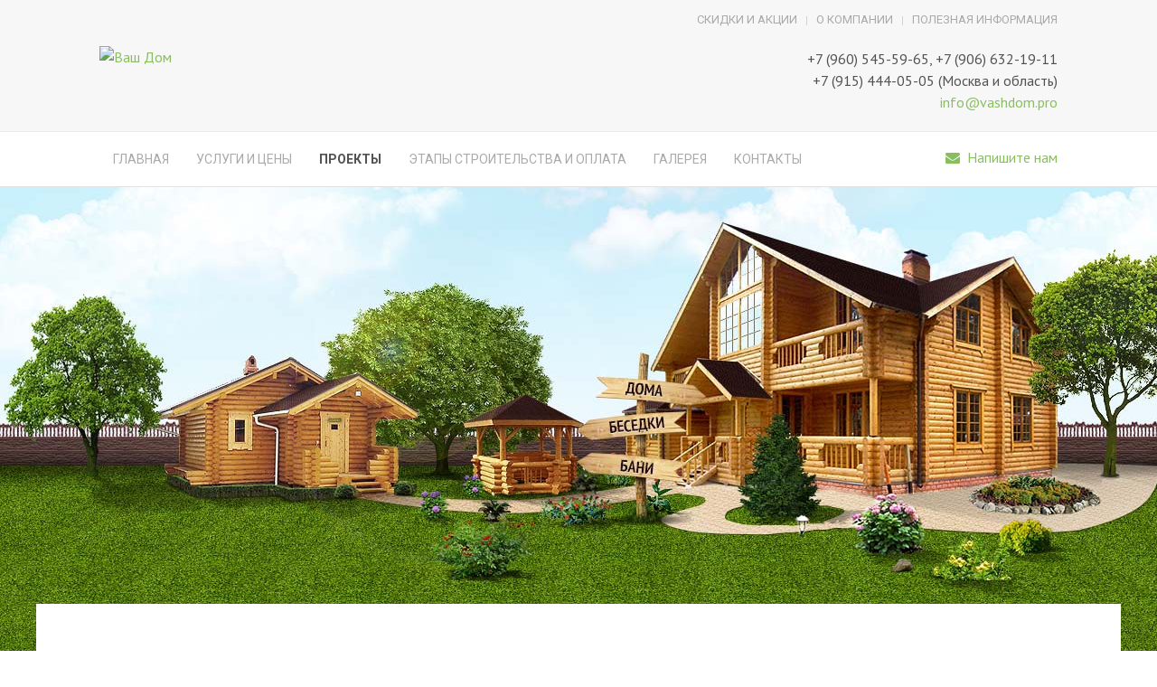

--- FILE ---
content_type: text/html; charset=utf-8
request_url: https://vashdom.pro/proekty/doma-iz-brevna/proekt-doma-d-102
body_size: 9296
content:
<!DOCTYPE HTML>
<html lang="ru-ru" dir="ltr"  data-config='{"twitter":0,"plusone":0,"facebook":0,"style":"vashdom"}'>

<head>
<meta charset="utf-8">
<meta http-equiv="X-UA-Compatible" content="IE=edge">
<meta name="viewport" content="width=device-width, initial-scale=1">
<base href="https://vashdom.pro/proekty/doma-iz-brevna/proekt-doma-d-102" />
	<meta name="keywords" content="деревянные дома, оцилиндрованное бревно, дома из оцилиндрованного бревна, брус, дома из бруса, рубленные дома, дома под ключ, купить дом, проекты домов" />
	<meta name="description" content="Проект деревянного особняка общей площадью 124 кв. м с мансардой, двумя большими спальнями, балконом, двумя террасами и сауной." />
	<meta name="generator" content="Joomla! - Open Source Content Management" />
	<title>Проект дома Д-102 - Ваш Дом</title>
	<link href="/templates/yoo_eat/favicon.ico" rel="shortcut icon" type="image/vnd.microsoft.icon" />
	<link href="https://vashdom.pro/proekty/doma-iz-brevna/proekt-doma-d-102" rel="canonical" />
	<link href="/media/mod_pwebcontact/css/layout.css" rel="stylesheet" type="text/css" />
	<link href="/media/mod_pwebcontact/css/animations.css" rel="stylesheet" type="text/css" />
	<link href="/media/mod_pwebcontact/css/form/eat.css" rel="stylesheet" type="text/css" />
	<link href="/cache/mod_pwebcontact/038e3957591f3246411771aeb10edfa7.css" rel="stylesheet" type="text/css" />
	<link href="https://vashdom.pro/cache/jbzoo_assets/library-7f2f617c40b315b93264f88f36fdc1600.css?928" rel="stylesheet" type="text/css" />
	<link href="https://vashdom.pro/cache/jbzoo_assets/default-c8ba3976c1da4d40d9cd825097ad16af0.css?928" rel="stylesheet" type="text/css" />
	<script type="application/json" class="joomla-script-options new">{"csrf.token":"b3b92e196565771c0e6d4602a38436b7","system.paths":{"root":"","base":""},"joomla.jtext":{"MOD_PWEBCONTACT_INIT":"\u0418\u043d\u0438\u0446\u0438\u0430\u043b\u0438\u0437\u0430\u0446\u0438\u044f \u043e\u0442\u043f\u0440\u0430\u0432\u043a\u0438 \u0444\u043e\u0440\u043c\u044b...","MOD_PWEBCONTACT_SENDING":"\u0418\u0434\u0435\u0442 \u043e\u0442\u043f\u0440\u0430\u0432\u043a\u0430...","MOD_PWEBCONTACT_SEND_ERR":"\u041f\u043e\u0434\u043e\u0436\u0434\u0438\u0442\u0435 \u043d\u0435\u0441\u043a\u043e\u043b\u044c\u043a\u043e \u0441\u0435\u043a\u0443\u043d\u0434, \u043f\u0440\u0435\u0436\u0434\u0435 \u0447\u0435\u043c \u043e\u0442\u043f\u0440\u0430\u0432\u043b\u044f\u0442\u044c \u0441\u043b\u0435\u0434\u0443\u044e\u0449\u0435\u0435 \u0441\u043e\u043e\u0431\u0449\u0435\u043d\u0438\u0435","MOD_PWEBCONTACT_REQUEST_ERR":"\u041e\u0448\u0438\u0431\u043a\u0430 \u0437\u0430\u043f\u0440\u043e\u0441\u0430: ","MOD_PWEBCONTACT_COOKIES_ERR":"\u0412\u043a\u043b\u044e\u0447\u0438\u0442\u0435 \u043a\u0443\u043a\u0438 (cookies) \u0432 \u0431\u0440\u0430\u0443\u0437\u0435\u0440\u0435 \u0438 \u043e\u0431\u043d\u043e\u0432\u0438\u0442\u0435 \u0441\u0442\u0440\u0430\u043d\u0438\u0446\u0443"}}</script>
	<script src="/media/jui/js/jquery.min.js?62a4d2c5c1433697b231cacb450d5076" type="text/javascript"></script>
	<script src="/media/jui/js/jquery-noconflict.js?62a4d2c5c1433697b231cacb450d5076" type="text/javascript"></script>
	<script src="/media/jui/js/jquery-migrate.min.js?62a4d2c5c1433697b231cacb450d5076" type="text/javascript"></script>
	<script src="/media/zoo/assets/js/responsive.js?ver=20190614" type="text/javascript"></script>
	<script src="/components/com_zoo/assets/js/default.js?ver=20190614" type="text/javascript"></script>
	<script src="/media/mod_pwebcontact/js/jquery.validate.min.js?v=1.14.0" type="text/javascript"></script>
	<script src="/media/mod_pwebcontact/js/jquery.pwebcontact.min.js?v=3.4.2" type="text/javascript"></script>
	<script src="/media/system/js/core.js?62a4d2c5c1433697b231cacb450d5076" type="text/javascript"></script>
	<script src="https://vashdom.pro/cache/jbzoo_assets/library-542ad3396c42157cb3b27e3c950977ea0.js?928" type="text/javascript"></script>
	<script src="https://vashdom.pro/cache/jbzoo_assets/default-3b98d44efe7c685150907455cd90e2070.js?928" type="text/javascript"></script>
	<script src="/media/widgetkit/uikit2-d79b83a2.js" type="text/javascript"></script>
	<script src="/media/widgetkit/wk-scripts-2f41a40a.js" type="text/javascript"></script>
	<script type="text/javascript">
	JBZoo.DEBUG = 0;
	jQuery.migrateMute = false;
	JBZoo.addVar("currencyList", {"default_cur":{"code":"default_cur","value":1,"name":"\u041f\u043e \u0443\u043c\u043e\u043b\u0447\u0430\u043d\u0438\u044e","format":{"symbol":"","round_type":"none","round_value":"2","num_decimals":"2","decimal_sep":".","thousands_sep":" ","format_positive":"%v%s","format_negative":"-%v%s"}},"%":{"code":"%","value":1,"name":"\u041f\u0440\u043e\u0446\u0435\u043d\u0442\u044b","format":{"symbol":"%","round_type":"none","round_value":"2","num_decimals":"2","decimal_sep":".","thousands_sep":" ","format_positive":"%v%s","format_negative":"-%v%s"}},"eur":{"code":"default_cur","value":1,"name":"\u041f\u043e \u0443\u043c\u043e\u043b\u0447\u0430\u043d\u0438\u044e","format":{"symbol":"","round_type":"none","round_value":"2","num_decimals":"2","decimal_sep":".","thousands_sep":" ","format_positive":"%v%s","format_negative":"-%v%s"}}} );
	JBZoo.addVar("cartItems", {} );
	JBZoo.addVar("JBZOO_DIALOGBOX_OK", "Ok" );
	JBZoo.addVar("JBZOO_DIALOGBOX_CANCEL", "Cancel" );
	jQuery(function($){ $(".jbzoo .jsGoto").JBZooGoto({}, 0); });
	jQuery(function($){ $(".jbzoo select").JBZooSelect({}, 0); });
	jQuery(function($){ $("a.jbimage-link[rel=jbimage-popup], a.jbimage-gallery").fancybox({"helpers":{"title":{"type":"outside"},"buttons":{"position":"top"},"thumbs":{"width":80,"height":80},"overlay":{"locked":false}}}, 0); });
GOOGLE_MAPS_API_KEY = " AIzaSyAI_FEw6VDwes8cpmWuzQLsQcsxFxUj_Mc ";
	</script>

<link rel="apple-touch-icon-precomposed" href="/templates/yoo_eat/apple_touch_icon.png">
<link rel="stylesheet" href="/templates/yoo_eat/styles/vashdom/css/theme.css">
<link rel="stylesheet" href="/templates/yoo_eat/css/custom.css">
<script src="/templates/yoo_eat/warp/vendor/uikit/js/uikit.js"></script>
<script src="/templates/yoo_eat/warp/vendor/uikit/js/components/autocomplete.js"></script>
<script src="/templates/yoo_eat/warp/vendor/uikit/js/components/search.js"></script>
<script src="/templates/yoo_eat/warp/vendor/uikit/js/components/sticky.js"></script>
<script src="/templates/yoo_eat/warp/vendor/uikit/js/components/tooltip.js"></script>
<script src="/templates/yoo_eat/warp/js/social.js"></script>
<script src="/templates/yoo_eat/js/theme.js"></script>
</head>

<body class="tm-noblog">

        <div class="tm-toolbar uk-clearfix uk-hidden-small">

        <div class="uk-container uk-container-center">

            
                        	<div class="uk-float-right"><div class="uk-panel"><ul class="uk-subnav uk-subnav-line">
<li><a href="/skidki">Скидки и акции</a></li><li><a href="/kompaniya">О компании</a></li><li><a href="/info">Полезная информация</a></li></ul></div></div>
            
        </div>

    </div>
    
	
	<div class="tm-headerbar uk-clearfix uk-hidden-small">

		<div class="uk-container uk-container-center">

						<a class="tm-logo" href="https://vashdom.pro">
	<img src="/images/logo.png" width="170" height="67" alt="Ваш Дом"></a>
			
			<div class="uk-panel">
	<div class="uk-text-right" style="padding-top: 19px;">+7 (960) 545-59-65, +7 (906) 632-19-11<br>+7 (915) 444-05-05 (Москва и область)<br><span id="cloak4d629c714ecd666bfe44bfb9c11e3d57">Адрес электронной почты защищен от спам-ботов. Для просмотра адреса в вашем браузере должен быть включен Javascript.</span><script type='text/javascript'>
				document.getElementById('cloak4d629c714ecd666bfe44bfb9c11e3d57').innerHTML = '';
				var prefix = '&#109;a' + 'i&#108;' + '&#116;o';
				var path = 'hr' + 'ef' + '=';
				var addy4d629c714ecd666bfe44bfb9c11e3d57 = '&#105;nf&#111;' + '&#64;';
				addy4d629c714ecd666bfe44bfb9c11e3d57 = addy4d629c714ecd666bfe44bfb9c11e3d57 + 'v&#97;shd&#111;m' + '&#46;' + 'pr&#111;';
				var addy_text4d629c714ecd666bfe44bfb9c11e3d57 = '&#105;nf&#111;' + '&#64;' + 'v&#97;shd&#111;m' + '&#46;' + 'pr&#111;';document.getElementById('cloak4d629c714ecd666bfe44bfb9c11e3d57').innerHTML += '<a ' + path + '\'' + prefix + ':' + addy4d629c714ecd666bfe44bfb9c11e3d57 + '\'>'+addy_text4d629c714ecd666bfe44bfb9c11e3d57+'<\/a>';
		</script></div></div>
		</div>
	</div>
	
		<div class="tm-top-block tm-grid-block">

					<nav class="tm-navbar uk-navbar" data-uk-sticky>

				<div class="uk-container uk-container-center">

										<div class="uk-navbar-flip uk-visible-large">
						<div class="uk-navbar-content">
	<a href="#contacts" data-uk-smooth-scroll style="outline: 0; text-decoration: none;"><i class="uk-icon-envelope"></i>&ensp;Напишите нам</a></div>
					</div>
					
											<ul class="uk-navbar-nav uk-hidden-small">
<li><a href="/">Главная</a></li><li class="uk-parent" data-uk-dropdown="{'preventflip':'y'}" aria-haspopup="true" aria-expanded="false"><a href="/uslugi">Услуги и цены</a><div class="uk-dropdown uk-dropdown-navbar uk-dropdown-width-2" style="min-width: 600px; max-width: 600px; width:300px;"><div class="uk-grid uk-dropdown-grid"><div class="uk-width-1-2"><ul class="uk-nav uk-nav-navbar"><li><a href="/uslugi/doma-iz-brevna">Строительство домов из оцилиндрованного бревна</a></li><li><a href="/uslugi/rublennye-doma">Строительство рубленых домов</a></li></ul></div><div class="uk-width-1-2"><ul class="uk-nav uk-nav-navbar"><li><a href="/uslugi/doma-iz-brusa">Строительство домов из клееного бруса</a></li></ul></div></div></div></li><li class="uk-parent uk-active" data-uk-dropdown="{'preventflip':'y'}" aria-haspopup="true" aria-expanded="false"><a href="/proekty">Проекты</a><div class="uk-dropdown uk-dropdown-navbar uk-dropdown-width-1" style="min-width: 300px; max-width: 300px; width:300px;"><div class="uk-grid uk-dropdown-grid"><div class="uk-width-1-1"><ul class="uk-nav uk-nav-navbar"><li class="uk-active"><a href="/proekty/doma-iz-brevna">Проекты домов из оцилиндрованного бревна</a></li><li><a href="/proekty/bani-iz-brevna">Проекты бань из оцилиндрованного бревна</a></li></ul></div></div></div></li><li class="uk-parent" data-uk-dropdown="{'preventflip':'y'}" aria-haspopup="true" aria-expanded="false"><a href="/etapy-stroitelstva">Этапы строительства и оплата</a><div class="uk-dropdown uk-dropdown-navbar uk-dropdown-width-2"><div class="uk-grid uk-dropdown-grid"><div class="uk-width-1-2"><ul class="uk-nav uk-nav-navbar"><li><a href="/etapy-stroitelstva/proektirovanie">Проектирование</a></li><li><a href="/etapy-stroitelstva/zagotovka-lesa">Заготовка леса</a></li><li><a href="/etapy-stroitelstva/proizvodstvo">Производство</a></li></ul></div><div class="uk-width-1-2"><ul class="uk-nav uk-nav-navbar"><li><a href="/etapy-stroitelstva/fundament">Фундамент</a></li><li><a href="/etapy-stroitelstva/stroitelstvo">Строительство</a></li><li><a href="/etapy-stroitelstva/otdelka">Отделка</a></li></ul></div></div></div></li><li><a href="/galereya">Галерея</a></li><li><a href="/kontakty">Контакты</a></li></ul>					
										<a href="#offcanvas" class="uk-navbar-toggle uk-visible-small" data-uk-offcanvas></a>
					
										<div class="uk-navbar-content uk-navbar-center uk-visible-small"><a class="tm-logo-small" href="https://vashdom.pro">
	<img src="/images/logo-mobile.png" width="88" height="44" alt="Ваш Дом" class="uk-responsive-height"></a></div>
					
				</div>

		</nav>
		
	</div>
	
		<div id="tm-fullscreen" class="tm-fullscreen  uk-hidden-small">
		
	<div class="tm-image uk-text-center" style="background-image: url('/images/fullscreen.jpg');">
  <div class="uk-height-1-1 uk-vertical-align" style="display: none;">
    <div class="uk-vertical-align-middle tm-teaser">
      <p class="tm-teaser-subtitle tm-uppercase" data-uk-scrollspy="{cls:'uk-animation-slide-bottom'}"></p>
      <h1 class="uk-heading-large uk-margin-small" data-uk-scrollspy="{cls:'uk-animation-fade', delay:700}"></h1>
      <p class="tm-teaser-subtitle-small uk-margin-bottom-remove" data-uk-scrollspy="{cls:'uk-animation-fade', delay:900}"></p>
    </div>
  </div>
</div>	</div>
	
	<div class="tm-page">

		
		
		
		
					<div class="tm-block tm-block-light">

				<div class="uk-container uk-container-center">

					<div class="uk-grid" data-uk-grid-match data-uk-grid-margin>

												<div class="tm-main uk-width-medium-1-1">

							
														<main class="tm-content">

																<ul class="uk-breadcrumb"><li><a href="/">Главная</a></li><li><a href="/proekty">Проекты</a></li><li><a href="/proekty/doma-iz-brevna">Проекты домов из оцилиндрованного бревна</a></li><li class="uk-active"><span>Проект дома Д-102</span></li></ul>
								
								<div id="system-message-container">
</div>
<div id="yoo-zoo" class="jbzoo jbzoo-view-item jbzoo-app-proekty jbzoo-tmpl-uikit yoo-zoo clearfix jbzoo-no-border jbzoo-gradient-no">

    <h1 class="uk-article-title uk-margin-medium-bottom"> Проект дома Д-102 </h1>

<div class="uk-grid">
    <div class="uk-width-medium-1-2 uk-text-center">
                 <a class="jbimage-link jbimage-gallery uk-thumbnail uk-overlay full_13_eb9e2fea-8895-437d-a705-dcf62522fb0f" title="Проект дома Д-102" href="https://vashdom.pro/images/proekty/proekt-doma-d-102/proekt-doma-d-102-model-a.jpg" rel="jbimage-gallery-13" target="_blank" id="jbimage-link-697003f62d0c1"><img class="jbimage full_13_eb9e2fea-8895-437d-a705-dcf62522fb0f" alt="Проект дома Д-102" title="Проект дома Д-102" src="https://vashdom.pro/images/proekty/proekt-doma-d-102/proekt-doma-d-102-model-a.jpg" width="800" height="600" data-template="popup" /><div class="uk-overlay-area"></div></a> 
             </div>

    <div class="uk-width-medium-1-2">
        <h4 class="uk-h4 uk-text-truncate uk-margin-top-remove uk-margin-small-bottom uk-text-transform-remove">
            <div class="uk-clearfix">
                <div class="uk-float-left uk-text-truncate">
                    Стеновой комплект
                </div>
                <span class="project-full-price uk-float-right uk-text-primary">
                                            <strong>от 404 480 руб.</strong>
                                    </span>
            </div>
        </h4>

        <h4 class="uk-h4 uk-text-truncate uk-margin-small-top uk-margin-bottom-remove uk-text-transform-remove project-full-price-underroof">
            <div class="uk-clearfix">
                <div class="uk-float-left">
                    Строительство под крышу
                </div>
                <span class="project-full-price uk-float-right">
                                            <strong>от 1 117 710 руб.</strong>
                                    </span>
            </div>
        </h4>

        <div class="uk-grid" style="margin-top: 20px !important;">
            <div class="uk-width-medium-6-10 uk-text-center">

                <h4 class="uk-h6 uk-text-truncate uk-margin-top-remove uk-margin-bottom-remove uk-text-transform-remove project-full-meta">
                    <div class="uk-clearfix">
                        <div class="uk-float-left uk-text-truncate">Общая площадь</div>
                        <span class="uk-float-right">
                                                         124  м²
                                                    </span>
                    </div>
                </h4>

                <h4 class="uk-h6 uk-text-truncate uk-margin-top-remove uk-margin-bottom-remove uk-text-transform-remove project-full-meta">
                    <div class="uk-clearfix">
                        <div class="uk-float-left uk-text-truncate">Линейные размеры</div>
                        <span class="uk-float-right">
                                                         10,2х6  м
                                                    </span>
                    </div>
                </h4>

                <h4 class="uk-h6 uk-text-truncate uk-margin-top-remove uk-margin-bottom-remove uk-text-transform-remove project-full-meta">
                    <div class="uk-clearfix">
                        <div class="uk-float-left uk-text-truncate">Площадь застройки</div>
                        <span class="uk-float-right">
                                                         61,2  м²
                                                    </span>
                    </div>
                </h4>

                <h4 class="uk-h6 uk-text-truncate uk-margin-top-remove uk-margin-bottom-remove uk-text-transform-remove project-full-meta">
                    <div class="uk-clearfix">
                        <div class="uk-float-left uk-text-truncate">Этажность</div>
                        <span class="uk-float-right">
                                                                                                                                2 этажа
                                                            

                        </span>
                    </div>
                </h4>

                <h4 class="uk-h6 uk-text-truncate uk-margin-top-remove uk-margin-bottom-remove uk-text-transform-remove project-full-meta">
                    <div class="uk-clearfix">
                        <div class="uk-float-left uk-text-truncate">1-ый этаж</div>
                        <span class="uk-float-right">
                                                         64,5  м²
                                                    </span>
                    </div>
                </h4>

                                    <h4 class="uk-h6 uk-text-truncate uk-margin-top-remove uk-margin-bottom-remove uk-text-transform-remove project-full-meta">
                        <div class="uk-clearfix">
                            <div class="uk-float-left uk-text-truncate">2-ый этаж</div>
                            <span class="uk-float-right">
                                 59,5  м²
                            </span>
                        </div>
                    </h4>
                
            </div>

            <div class="uk-width-medium-4-10 uk-text-center">

                <h4 class="uk-h6 uk-text-truncate uk-margin-top-remove uk-margin-bottom-remove uk-text-transform-remove project-full-meta">
                    <div class="uk-clearfix">
                        <div class="uk-float-left uk-text-truncate">Спальни</div>
                        <span class="uk-float-right">
                                                             2                                                     </span>
                    </div>
                </h4>

                <h4 class="uk-h6 uk-text-truncate uk-margin-top-remove uk-margin-bottom-remove uk-text-transform-remove project-full-meta">
                    <div class="uk-clearfix">
                        <div class="uk-float-left uk-text-truncate">Балкон</div>
                        <span class="uk-float-right">
                                                             Да                                                     </span>
                    </div>
                </h4>

                <h4 class="uk-h6 uk-text-truncate uk-margin-top-remove uk-margin-bottom-remove uk-text-transform-remove project-full-meta">
                    <div class="uk-clearfix">
                        <div class="uk-float-left uk-text-truncate">Гараж</div>
                        <span class="uk-float-right">
                                                            Нет
                                                    </span>
                    </div>
                </h4>

                <h4 class="uk-h6 uk-text-truncate uk-margin-top-remove uk-margin-bottom-remove uk-text-transform-remove project-full-meta">
                    <div class="uk-clearfix">
                        <div class="uk-float-left uk-text-truncate">Терраса</div>
                        <span class="uk-float-right">
                                                             Да                                                     </span>
                    </div>
                </h4>

            </div>
        </div>
    </div>
</div>

    <p style="line-height: 22px;"> Проект классического деревянного особняка для дружной семьи из 2–3 человек. Планировка первого этажа продуманная и уютная: терраса у входа, прихожая, широкий холл. С одной стороны холла находятся гостиная с выходом на большую террасу под крышей, со второй стороны обустроены кухня, раздельный санузел и сауна. Мансардный этаж жилой, тут расположились две спальни и холл с выходом на балкон. </p>

<h3 class="uk-text-center uk-margin-large-top">Сруб (стеновой комплект)</h3>

<table class="uk-table uk-table-striped uk-table-condensed uk-table-hover">
    <thead>
        <tr>
            <th>Диаметр бревна</th>

                            <th>160 мм</th>
            
                            <th>180 мм</th>
            
                            <th>200 мм</th>
            
                            <th>220 мм</th>
            
                            <th>240 мм</th>
            
                            <th>260 мм</th>
                    </tr>
    </thead>
    <tbody>
        <tr>
            <td>Сруб (стеновой комплект), руб.</td>

                            <td>404 480</td>
            
                            <td>476 960</td>
            
                            <td>519 240</td>
            
                            <td>558 500</td>
            
                            <td>597 760</td>
            
                            <td>643 060</td>
                    </tr>
    </tbody>
</table>

<h3 class="uk-text-center uk-margin-large-top">Планировки</h3>

    <div class="uk-grid">
        <div class="uk-width-medium-1-2 uk-text-center">
                            Площадь первого этажа  64,5  м²
            
            <div class="uk-margin-top uk-margin-bottom">
                 <a class="jbimage-link jbimage-gallery uk-thumbnail uk-overlay full_13_8d0b8da1-0dd2-4886-91b7-3392190f3b93" title="Проект дома Д-102" href="https://vashdom.pro/images/proekty/proekt-doma-d-102/proekt-doma-d-102-plan-a.jpg" rel="jbimage-gallery-13" target="_blank" id="jbimage-link-697003f62e288"><img class="jbimage full_13_8d0b8da1-0dd2-4886-91b7-3392190f3b93" alt="Проект дома Д-102" title="Проект дома Д-102" src="https://vashdom.pro/images/proekty/proekt-doma-d-102/proekt-doma-d-102-plan-a.jpg" width="800" height="600" data-template="popup" /><div class="uk-overlay-area"></div></a> 
             </div>
        </div>

        <div class="uk-width-medium-1-2 uk-text-center">
                            Площадь второго этажа  59,5  м²
            
            <div class="uk-margin-top uk-margin-bottom">
                 <a class="jbimage-link jbimage-gallery uk-thumbnail uk-overlay full_13_94ff5f57-63da-4844-93e1-3bac215fa813" title="Проект дома Д-102" href="https://vashdom.pro/images/proekty/proekt-doma-d-102/proekt-doma-d-102-plan-b.jpg" rel="jbimage-gallery-13" target="_blank" id="jbimage-link-697003f62e433"><img class="jbimage full_13_94ff5f57-63da-4844-93e1-3bac215fa813" alt="Проект дома Д-102" title="Проект дома Д-102" src="https://vashdom.pro/images/proekty/proekt-doma-d-102/proekt-doma-d-102-plan-b.jpg" width="800" height="600" data-template="popup" /><div class="uk-overlay-area"></div></a> 
             </div>
        </div>
    </div>

<p class="uk-text-center">*Указаны расчетные общие площади по осям без учета внутренних стен и перегородок.</p>

    <h3 class="uk-text-center uk-margin-large-top">Фасад</h3>
    <div class="uk-grid">
        <div class="uk-width-medium-1-2 uk-text-center uk-margin-bottom uk-margin-top">
             <a class="jbimage-link jbimage-gallery uk-thumbnail uk-overlay full_13_ef8d003e-dc7c-4838-a5b9-ea25c4da4cf8" title="Проект дома Д-102" href="https://vashdom.pro/images/proekty/proekt-doma-d-102/proekt-doma-d-102-fasad-a.jpg" rel="jbimage-gallery-13" target="_blank" id="jbimage-link-697003f62e5b1"><img class="jbimage full_13_ef8d003e-dc7c-4838-a5b9-ea25c4da4cf8" alt="Проект дома Д-102" title="Проект дома Д-102" src="https://vashdom.pro/images/proekty/proekt-doma-d-102/proekt-doma-d-102-fasad-a.jpg" width="800" height="600" data-template="popup" /><div class="uk-overlay-area"></div></a> 
         </div>

        <div class="uk-width-medium-1-2 uk-text-center uk-margin-bottom uk-margin-top">
             <a class="jbimage-link jbimage-gallery uk-thumbnail uk-overlay full_13_935df717-875f-44bc-8021-d466a8e235a4" title="Проект дома Д-102" href="https://vashdom.pro/images/proekty/proekt-doma-d-102/proekt-doma-d-102-fasad-b.jpg" rel="jbimage-gallery-13" target="_blank" id="jbimage-link-697003f62e723"><img class="jbimage full_13_935df717-875f-44bc-8021-d466a8e235a4" alt="Проект дома Д-102" title="Проект дома Д-102" src="https://vashdom.pro/images/proekty/proekt-doma-d-102/proekt-doma-d-102-fasad-b.jpg" width="800" height="600" data-template="popup" /><div class="uk-overlay-area"></div></a> 
         </div>
    </div>


<h3 class="uk-text-center" style="text-transform: none;">Бесплатно внесем любые изменения в проект!<br>Звоните +7 (960) 545-59-65</h3>

    <h3 class="uk-text-center uk-margin-large-top">Строительство дома под крышу</h3>

    <table class="uk-table uk-table-striped uk-table-condensed uk-table-hover">
        <thead>
            <tr>
                <th>Диаметр бревна</th>

                                    <th>160 мм</th>
                
                                    <th>180 мм</th>
                
                                    <th>200 мм</th>
                
                                    <th>220 мм</th>
                
                                    <th>240 мм</th>
                
                                    <th>260 мм</th>
                            </tr>
        </thead>
        <tbody>
            <tr>
                <td>Сруб (стеновой комплект), руб.</td>

                                    <td>404 480</td>
                
                                    <td>476 960</td>
                
                                    <td>519 240</td>
                
                                    <td>558 500</td>
                
                                    <td>597 760</td>
                
                                    <td>
                        643 060                    </td>
                            </tr>

            <tr>
                <td>Пиломатериалы, руб.</td>

                                    <td>159 420</td>
                
                                    <td>159 420</td>
                
                                    <td>159 420</td>
                
                                    <td>159 420</td>
                
                                    <td>159 420</td>
                
                                    <td>159 420</td>
                            </tr>

            <tr>
                <td>Дополнительные материалы, руб.</td>

                                    <td>175 540</td>
                
                                    <td>175 540</td>
                
                                    <td>175 540</td>
                
                                    <td>175 540</td>
                
                                    <td>175 540</td>
                
                                    <td>175 540</td>
                            </tr>

            <tr>
                <td>Монтаж сруба под крышу, руб.</td>

                                    <td>378 270</td>
                
                                    <td>399 570</td>
                
                                    <td>415 770</td>
                
                                    <td>432 270</td>
                
                                    <td>445 270</td>
                
                                    <td>462 270</td>
                            </tr>

            <tr>
                <td>Итого, руб.</td>

                                    <td>
                                                1 117 710                    </td>
                
                                    <td>
                                                1 211 490                    </td>
                
                                    <td>
                                                1 269 970                    </td>
                
                                    <td>
                                                1 325 730                    </td>
                
                                    <td>
                                                1 377 990                    </td>
                
                                    <td>
                                                1 440 290                    </td>
                            </tr>
        </tbody>
    </table>

    <h4>Этапы строительства дома под крышу</h4>
    <ol>
        <li>Изготовление нулевого ряда</li>
        <li>Монтаж сруба из оцилиндрованого бревна</li>
        <li>Врезка лаг 1 и 2 этажа</li>
        <li>Черновой пол</li>
        <li>Монтаж стропильной системы</li>
        <li>Дополнительная обрешетка под утеплитель</li>
        <li>Пароизоляция крыши</li>
        <li>Утепление крыши</li>
        <li>Гидроизоляция крыши</li>
        <li>Контробрешётка</li>
        <li>Обрешётка под кровлю</li>
        <li>Монтаж кровли (металлочерепица)</li>
    </ol>

    <h4>Стройматериалы (включены в стоимость)</h4>
    <ul>
        <li>Рубероид</li>
        <li>Антисептический состав</li>
        <li>Деревянный шкан ф30 мм</li>
        <li>Металлические скобы</li>
        <li>Домкраты (если ставятся)</li>
        <li>Межвенцовый уплотнитель «Джут»</li>
        <li>Крепёжные элементы</li>
        <li>Гвозди 4х70 мм, 4х100 мм</li>
        <li>Пароизоляционная мембрана</li>
        <li>Скобы для степлера</li>
        <li>Минеральная вата</li>
        <li>Гидроизоляционная мембрана</li>
        <li>Металлочерепица и комплектующие</li>
    </ul>

    <h4>Пиломатериалы (включены в стоимость)</h4>
    <ul>
        <li>Доска 50х200х6000 мм (лаги перекрытий, стропила)</li>
        <li>Доска 25х150х6000 мм (черновой пол, обрешётка)</li>
        <li>Брус 50х50х6000 мм (черновой пол)</li>
        <li>Рейка 25х50х1500 мм (контробрешётка)</li>
    </ul>

    <h4>Стоимость доставки материала — 35 рублей за километр (от склада в Ярославской области)</h4>
</div>

							</main>
							
							
						</div>
						
																		
					</div>

				</div>

			</div>
		
        
		
		
				<div class="tm-bottom tm-block">
			<div class="uk-container uk-container-center">
				<section class="tm-bottom-c uk-grid" data-uk-grid-match="{target:'> div > .uk-panel'}" data-uk-grid-margin>
<div class="uk-width-1-1"><div class="uk-panel">
	<div id="contacts" class="tm-uppercase tm-title-line">
  Контактная<img class="uk-margin-left uk-margin-right" src="/images/bottom.svg" alt="Логотип" width="35" height="35">информация
</div>
<div class="uk-grid" data-uk-grid-margin>
  <div class="uk-width-small-1-1 uk-width-medium-1-2 uk-width-large-1-4">
    <div class="uk-panel uk-panel-header">
      <h2 class="uk-panel-title">Наш адрес</h2>
      <p>Ярославская обл., г. Рыбинск,<br>ул. Максима Горького, д. 3, оф. 18</p>
      <p>Тел.: +7 (960) 545-59-65<br>Тел.: +7 (906) 632-19-11<br>Тел.: +7 (915) 444-05-05 (Москва)</p>
      <p>Email: <span id="cloak874fc1b68893461f92c4f476e8c7eeab">Адрес электронной почты защищен от спам-ботов. Для просмотра адреса в вашем браузере должен быть включен Javascript.</span><script type='text/javascript'>
				document.getElementById('cloak874fc1b68893461f92c4f476e8c7eeab').innerHTML = '';
				var prefix = '&#109;a' + 'i&#108;' + '&#116;o';
				var path = 'hr' + 'ef' + '=';
				var addy874fc1b68893461f92c4f476e8c7eeab = '&#105;nf&#111;' + '&#64;';
				addy874fc1b68893461f92c4f476e8c7eeab = addy874fc1b68893461f92c4f476e8c7eeab + 'v&#97;shd&#111;m' + '&#46;' + 'pr&#111;';
				var addy_text874fc1b68893461f92c4f476e8c7eeab = '&#105;nf&#111;' + '&#64;' + 'v&#97;shd&#111;m' + '&#46;' + 'pr&#111;';document.getElementById('cloak874fc1b68893461f92c4f476e8c7eeab').innerHTML += '<a ' + path + '\'' + prefix + ':' + addy874fc1b68893461f92c4f476e8c7eeab + '\'>'+addy_text874fc1b68893461f92c4f476e8c7eeab+'<\/a>';
		</script></p>
    </div>
    <p>
      <a href="https://vk.com/vashdom_pro" class="uk-icon-button uk-icon-vk uk-icon-small uk-margin-small-right" target="_blank"></a>
    </p>
  </div>
  <div class="uk-width-small-1-1 uk-width-medium-1-2 uk-width-large-1-4">
    <div class="uk-panel uk-panel-header">
      <h2 class="uk-panel-title">Напишите нам</h2>
      		<div class="moduletable">
						<!-- PWebContact -->


<div id="pwebcontact100" class="pwebcontact  pweb-static pweb-labels-over pweb-form-eat pweb-icomoon" dir="ltr">
	
		
		<div id="pwebcontact100_box" class="pwebcontact-box pweb-static pweb-labels-over pweb-form-eat pweb-icomoon " dir="ltr">
	<div id="pwebcontact100_container" class="pwebcontact-container">
	
				
				
		<form name="pwebcontact100_form" id="pwebcontact100_form" class="pwebcontact-form" action="https://vashdom.pro/proekty/doma-iz-brevna/proekt-doma-d-102" method="post" accept-charset="utf-8">
			
						
			<div class="pweb-fields">
								<div class="pweb-field-container pweb-field-name pweb-field-name">
												<div class="pweb-label">
							<label id="pwebcontact100_field-name-lbl" for="pwebcontact100_field-name">
								Имя								<span class="pweb-asterisk">*</span>							</label>
						</div>
												<div class="pweb-field">
														<input type="text" name="fields[name]" id="pwebcontact100_field-name" class="pweb-input required" value="" data-role="none">
													</div>
					</div>
										<div class="pweb-field-container pweb-field-email pweb-field-email_4">
												<div class="pweb-label">
							<label id="pwebcontact100_field-email_4-lbl" for="pwebcontact100_field-email_4">
								Email								<span class="pweb-asterisk">*</span>							</label>
						</div>
												<div class="pweb-field">
														<input type="email" name="fields[email_4]" id="pwebcontact100_field-email_4" class="pweb-input required" value="" data-role="none">
													</div>
					</div>
										<div class="pweb-field-container pweb-field-textarea pweb-field-field_3">
												<div class="pweb-label">
							<label id="pwebcontact100_field-field_3-lbl" for="pwebcontact100_field-field_3">
								Сообщение								<span class="pweb-asterisk">*</span>							</label>
						</div>
												<div class="pweb-field">
														<textarea name="fields[field_3]" id="pwebcontact100_field-field_3" cols="50" rows="5" class="required" data-role="none"></textarea>
								
													</div>
					</div>
										<div class="pweb-field-container pweb-field-buttons">
						<div class="pweb-field">
							<button id="pwebcontact100_send" type="button" class="btn" data-role="none">Отправить</button>
																				</div>
					</div>
						</div>
			
			<div class="pweb-msg pweb-msg-after"><div id="pwebcontact100_msg" class="pweb-progress"><script type="text/javascript">document.getElementById("pwebcontact100_msg").innerHTML="Инициализация отправки формы..."</script></div></div>			
						<input type="hidden" name="b3b92e196565771c0e6d4602a38436b7" value="1" id="pwebcontact100_token">
		</form>
		
			
	</div>
	</div>
	</div>

<script type="text/javascript">
jQuery(document).ready(function($){pwebContact100=new pwebContact({id:100,layout:"static",position:"static",offsetPosition:"top",basePath:"",ajaxUrl:"index.php?option=com_ajax&module=pwebcontact&Itemid=109&lang=ru-RU&method="})});</script>
<!-- PWebContact end -->		</div>
	
    </div>
  </div>
  <div class="uk-width-small-1-1 uk-width-medium-1-2 uk-width-large-1-2">
    <script type="text/javascript" charset="utf-8" async src="https://api-maps.yandex.ru/services/constructor/1.0/js/?sid=QNrGVCdTcvi8fdncXlQ15c3Lbqjgcgfs&amp;width=100%25&amp;height=322&amp;lang=ru_RU&amp;sourceType=constructor&amp;scroll=true"></script>
  </div>
</div></div></div>
</section>
			</div>
		</div>
		
	</div>

	<div class="tm-block">
		<div class="uk-container uk-container-center">
			<footer class="tm-footer uk-text-center">

				<div>
								</div>

				<div style="margin-bottom: 15px;">&copy; 2026 строительная компания Ваш Дом</div>
				<div>Сделано в&nbsp;<a href="https://vibapro.ru/" target="_blank">VIBAPRO.Studio<br><img src="/templates/yoo_eat/images/vibapro_logo.png" style="width: 200px; height: 30px; margin: 5px 0;"></a></div>

				<div>
									<a class="uk-button uk-button-small uk-button-primary tm-totop-scroller" data-uk-smooth-scroll href="#"><i class="uk-icon-chevron-up"></i></a>
								</div>

			</footer>
		</div>
	</div>

	
	<!-- Yandex.Metrika counter -->
	<script type="text/javascript">
		(function (d, w, c) {
			(w[c] = w[c] || []).push(function() {
				try {
					w.yaCounter16876720 = new Ya.Metrika({
						id:16876720,
						clickmap:true,
						trackLinks:true,
						accurateTrackBounce:true,
						webvisor:true
					});
				} catch(e) { }
			});

			var n = d.getElementsByTagName("script")[0],
				s = d.createElement("script"),
				f = function () { n.parentNode.insertBefore(s, n); };
			s.type = "text/javascript";
			s.async = true;
			s.src = "https://mc.yandex.ru/metrika/watch.js";

			if (w.opera == "[object Opera]") {
				d.addEventListener("DOMContentLoaded", f, false);
			} else { f(); }
		})(document, window, "yandex_metrika_callbacks");
	</script>
	<noscript><div><img src="https://mc.yandex.ru/watch/16876720" style="position:absolute; left:-9999px;" alt="" /></div></noscript>
	<!-- /Yandex.Metrika counter -->

		<div id="offcanvas" class="uk-offcanvas">
		<div class="uk-offcanvas-bar"><ul class="uk-nav uk-nav-offcanvas">
<li><a href="/skidki">Скидки и акции</a></li><li><a href="/kompaniya">О компании</a></li><li><a href="/info">Полезная информация</a></li></ul>
<ul class="uk-nav uk-nav-offcanvas">
<li><a href="/">Главная</a></li><li class="uk-parent"><a href="/uslugi">Услуги и цены</a><ul class="uk-nav-sub"><li><a href="/uslugi/doma-iz-brevna">Строительство домов из оцилиндрованного бревна</a></li><li><a href="/uslugi/rublennye-doma">Строительство рубленых домов</a></li><li><a href="/uslugi/doma-iz-brusa">Строительство домов из клееного бруса</a></li></ul></li><li class="uk-parent uk-active"><a href="/proekty">Проекты</a><ul class="uk-nav-sub"><li class="uk-active"><a href="/proekty/doma-iz-brevna">Проекты домов из оцилиндрованного бревна</a></li><li><a href="/proekty/bani-iz-brevna">Проекты бань из оцилиндрованного бревна</a></li></ul></li><li class="uk-parent"><a href="/etapy-stroitelstva">Этапы строительства и оплата</a><ul class="uk-nav-sub"><li><a href="/etapy-stroitelstva/proektirovanie">Проектирование</a></li><li><a href="/etapy-stroitelstva/zagotovka-lesa">Заготовка леса</a></li><li><a href="/etapy-stroitelstva/proizvodstvo">Производство</a></li><li><a href="/etapy-stroitelstva/fundament">Фундамент</a></li><li><a href="/etapy-stroitelstva/stroitelstvo">Строительство</a></li><li><a href="/etapy-stroitelstva/otdelka">Отделка</a></li></ul></li><li><a href="/galereya">Галерея</a></li><li><a href="/kontakty">Контакты</a></li></ul></div>
	</div>
	

</body>
</html>

--- FILE ---
content_type: text/css
request_url: https://vashdom.pro/media/mod_pwebcontact/css/form/eat.css
body_size: 1383
content:
/**
* @version 3.1.4
* @package PWebContact
* @copyright © 2013 Perfect Web sp. z o.o., All rights reserved. http://www.perfect-web.co
* @license GNU General Public License http://www.gnu.org/licenses/gpl-3.0.html
* @author Piotr Moćko
*/

/* Font family and size */
.pweb-form-eat .pwebcontact-box,
.pweb-form-eat form.pwebcontact-form label
.pweb-form-eat form.pwebcontact-form input,
.pweb-form-eat form.pwebcontact-form textarea,
.pweb-form-eat form.pwebcontact-form select,
.pweb-form-eat form.pwebcontact-form button,
.pweb-form-eat form.pwebcontact-form .btn {
    font-family: "Helvetica Neue", Helvetica, Arial, sans-serif;
    font-size: 12px;
}

/* Links */
.pweb-form-eat form.pwebcontact-form a {
    color: #0065ec;
    text-decoration: none;
    background: none;
}

.pweb-form-eat form.pwebcontact-form a:hover {
    text-decoration: underline;
}

/* Labels invalid */
.pweb-form-eat form.pwebcontact-form .invalid,
.pweb-form-eat form.pwebcontact-form .invalid a {
    color: #f00 !important;
}

/* Fields */
.pweb-form-eat form.pwebcontact-form input.pweb-input, 
.pweb-form-eat form.pwebcontact-form select, 
.pweb-form-eat form.pwebcontact-form textarea {
    height: 37px;
    font-size: 16px;
    max-width: 100%;
    padding: 4px 6px;
    margin-bottom: 12px;
    border-color: rgba(255, 255, 255, 0);
    background: rgba(255, 255, 255, 0.05);
    color: rgba(255, 255, 255, 0.7);
    -webkit-transition: all linear 0.2s;
    transition: all linear 0.2s;
    font-weight: 300;
    resize: none;
}

/* Fields shadow */
.pweb-form-eat.pweb-shadow form.pwebcontact-form input.pweb-input, 
.pweb-form-eat.pweb-shadow form.pwebcontact-form select, 
.pweb-form-eat.pweb-shadow form.pwebcontact-form textarea {
    -webkit-box-shadow: 0 0 5px #bbb, 0 1px 2px rgba(0,0,0,0.2) inset;
    -moz-box-shadow: 0 0 5px #bbb, 0 1px 2px rgba(0,0,0,0.2) inset;
    box-shadow: 0 0 5px #bbb, 0 1px 2px rgba(0,0,0,0.2) inset;
}

/* Fields invalid */
.pweb-form-eat form.pwebcontact-form input.invalid.pweb-input, 
.pweb-form-eat form.pwebcontact-form select.invalid, 
.pweb-form-eat form.pwebcontact-form textarea.invalid { 
    border-color: #d95a37 !important;
    box-shadow: none !important;
}

/* Fields active */
.pweb-form-eat form.pwebcontact-form input.pweb-input:focus, 
.pweb-form-eat form.pwebcontact-form select:focus, 
.pweb-form-eat form.pwebcontact-form textarea:focus {
    outline: 0;
    border-color: rgba(255, 255, 255, 0);
    background: rgba(255, 255, 255, 0.1);
    color: rgba(255, 255, 255, 0.7);
    box-shadow: none !important;
}

/* Buttons */
.pweb-form-eat form.pwebcontact-form button,
.pweb-form-eat form.pwebcontact-form .btn {
    height: 28px;
    font-size: 14px;
    background-color: #81b35a;
    color: #ffffff;
    background-image: -webkit-linear-gradient(top, #88be60, #7cac56);
    background-image: linear-gradient(to bottom, #88be60, #7cac56);
    border-color: transparent;
}

/* Buttons shadow */
.pweb-form-eat.pweb-shadow form.pwebcontact-form button,
.pweb-form-eat.pweb-shadow form.pwebcontact-form .btn {
    -webkit-box-shadow: 0 1px 0 rgba(255, 255, 255, 0.2) inset, 0 1px 2px rgba(0, 0, 0, 0.05);
    -moz-box-shadow: 0 1px 0 rgba(255, 255, 255, 0.2) inset, 0 1px 2px rgba(0, 0, 0, 0.05);
    box-shadow: 0 1px 0 rgba(255, 255, 255, 0.2) inset, 0 1px 2px rgba(0, 0, 0, 0.05);
}

/* Buttons on mouse over */
.pweb-form-eat form.pwebcontact-form button:hover,
.pweb-form-eat form.pwebcontact-form .btn:hover,
.pweb-form-eat form.pwebcontact-form button:focus,
.pweb-form-eat form.pwebcontact-form .btn:focus {
    outline: 0;
    background-color: #81b35a;
    color: #ffffff;
    border-color: rgba(0, 0, 0, 0.1);
    background-image: none;
    box-shadow: inset 0 -1px 3px rgba(0, 0, 0, 0.025);
    text-shadow: none;
}

/* Buttons on mouse over */
.pweb-form-eat form.pwebcontact-form button:active,
.pweb-form-eat form.pwebcontact-form .btn:active {
    background-color: #79ae50;
    color: #ffffff;
    background-image: none;
    box-shadow: inset 0 1px 3px rgba(0, 0, 0, 0.1);
    text-shadow: none;
}

/* Labels over fields */
.pweb-form-eat.pweb-labels-over form.pwebcontact-form .pweb-field-text label,
.pweb-form-eat.pweb-labels-over form.pwebcontact-form .pweb-field-name label,
.pweb-form-eat.pweb-labels-over form.pwebcontact-form .pweb-field-email label,
.pweb-form-eat.pweb-labels-over form.pwebcontact-form .pweb-field-phone label,
.pweb-form-eat.pweb-labels-over form.pwebcontact-form .pweb-field-subject label,
.pweb-form-eat.pweb-labels-over form.pwebcontact-form .pweb-field-password label,
.pweb-form-eat.pweb-labels-over form.pwebcontact-form .pweb-field-date label,
.pweb-form-eat.pweb-labels-over form.pwebcontact-form .pweb-field-textarea label,
.pweb-form-eat.pweb-labels-over form.pwebcontact-form .pweb-field-select label,
.pweb-form-eat.pweb-labels-over form.pwebcontact-form .pweb-field-multiple label {
    color: #aaa;
    font-weight: 300;
    padding: 5px 7px !important;
}

/* Labels invalid */
.pweb-form-eat form.pwebcontact-form .invalid,
.pweb-form-eat form.pwebcontact-form .invalid a {
    color: #d95a37 !important;
}

/* Calendar button */
.pweb-form-eat form.pwebcontact-form .pweb-calendar-btn {
    
}
/* Upload progress */
.pweb-form-eat .pweb-uploader .progress.progress-striped .bar.progress-bar {
    background-color: #006dcc;
    background-image: none;
}

/* Star of required fields */
form.pwebcontact-form label .pweb-asterisk {
    display: none;
}

/* System message */
form.pwebcontact-form .pweb-msg .pweb-success {
    color: #86bc5a;
}

form.pwebcontact-form .pweb-msg .pweb-error {
    color: #d95a37;
}


--- FILE ---
content_type: text/css
request_url: https://vashdom.pro/templates/yoo_eat/css/custom.css
body_size: 1610
content:
/* Copyright (C) YOOtheme GmbH, YOOtheme Proprietary Use License (http://www.yootheme.com/license) */

/* ========================================================================
   Use this file to add custom CSS easily
 ========================================================================== */

@import url('https://fonts.googleapis.com/css?family=PT+Sans&subset=cyrillic');
@import url('https://fonts.googleapis.com/css?family=Roboto:300,400,500,700,900&subset=cyrillic');

/* Container */

@media (max-width: 767px) {
    .uk-container {
        padding: 0 25px !important;
    }
}

/* Media */

@media (max-width: 767px) {
    .uk-breadcrumb {
        display: none;
    }

    .uk-article-title {
        font-size: 26px;
        line-height: 28px;
    }
}

/* Fullscreen */

.tm-fullscreen {
    height: 560px;
}

/* Layouts */

.tm-toolbar {
    font-size: 13px;
    font-family: 'Roboto';
    text-transform: uppercase;
}

.tm-toolbar .uk-subnav > li > a {
    color: #aaaaaa;
}

.tm-toolbar .uk-subnav > li > a:hover {
    color: #525252;
}

.tm-toolbar .uk-subnav > .uk-active > a {
    color: #525252 !important;
    font-weight: bold;
}

.tm-headerbar {
    padding: 0 0 20px 0;
}

.tm-logo {
    padding-top: 15px;
}

/* UIKit */

.uk-text-transform-remove {
    text-transform: none;
}

.uk-width-padding {
    padding-left: 25px;
}

/* Widgetkit */

.uk-touch .uk-hidden-touch, .uk-slidenav-position .uk-slidenav {
    display: block !important;
}

.only-first > div:not(:first-child) {
    display:none;
}

/* XSmall Margin */

.uk-margin-xsmall {
    margin-bottom: 10px;
}

* + .uk-margin-xsmall {
    margin-top: 10px;
}

.uk-margin-xsmall-top {
    margin-top: 10px !important;
}

.uk-margin-xsmall-bottom {
    margin-bottom: 10px !important;
}

.uk-margin-xsmall-left {
    margin-left: 10px !important;
}

.uk-margin-xsmall-right {
    margin-right: 10px !important;
}

/* Medium Margin */

.uk-margin-medium {
    margin-bottom: 30px;
}

* + .uk-margin-medium {
    margin-top: 30px;
}

.uk-margin-medium-top {
    margin-top: 30px !important;
}

.uk-margin-medium-bottom {
    margin-bottom: 30px !important;
}

.uk-margin-medium-left {
    margin-left: 30px !important;
}

.uk-margin-medium-right {
    margin-right: 30px !important;
}

/* Set tm-block-full height */

.tm-block-full {
    height: 450px;
}

/* Only tablets and desktops */

@media (min-width: 768px) {
  .tm-block-light + .tm-block-dark,
  .tm-block-dark + .tm-block-light,
  .tm-block-full + .tm-block {
    padding-top: 50px;
}

/* Perfect AJAX Popup Contact Form */

.pweb-static .pwebcontact-container {
    padding: 0;
}

/* JBZoo */

.jbimage-link {
    border: none;
}

@media (max-width: 767px) {
    .jbzoo .title {
        font-size: 38px;
        text-align: left;
    }
}

/* ZOO Proekt Full */

.proekt-full-meta {
    font-size: 16px;
    line-height: 26px;
}

.proekt-full-price {
     font-size: 24px;
     line-height: 20px;
}

.proekt-full-price-underroof {
     margin-top: 4px !important;
}

/* ZOO Proekt Teaser */

@media (max-width: 767px) {
    .proekt-teaser-meta {
        font-size: 12px !important;
        line-height: 18px !important;
    }
}

.proekt-teaser-image {
    margin: 6px 0 10px 0;
}

.proekt-teaser-price-caption {
     font-size: 17px;
     line-height: 27px;
}

.proekt-teaser-price {
     font-size: 19px;
     line-height: 26px;
}

.proekt-teaser-price-underroof {
     margin-top: 0px !important;
}

.proekt-teaser-description {
    font-size: 15px;
    line-height: 21px;
    margin: 8px 0 !important;
}

.proekt-teaser-meta {
    font-size: 13.5px;
    font-weight: normal;
    line-height: 21px;
    letter-spacing: 0;
}

/* ZOO Proekt Module */

@media (max-width: 767px) {
    .proekt-module-meta {
        font-size: 12px !important;
        line-height: 18px !important;
    }
}

.proekt-module-image {
    margin: 6px 0 10px 0;
}

.proekt-module-price-caption {
     font-size: 17px;
     line-height: 27px;
}

.proekt-module-price {
     font-size: 19px;
     line-height: 26px;
}

.proekt-module-price-underroof {
     margin-top: 0px !important;
}

.proekt-module-description {
    font-size: 15px;
    line-height: 21px;
    margin: 8px 0 !important;
}

.proekt-module-meta {
    font-size: 13.5px;
    font-weight: normal;
    line-height: 21px;
    letter-spacing: 0;
}

/* ZOO Proekt2 Module */

@media (max-width: 767px) {
    .proekt2-module-price-caption {
         font-size: 17px !important;
         line-height: 27px !important;
    }

    .proekt2-module-price {
         font-size: 19px !important;
         line-height: 26px !important;
    }
}

.proekt2-module-image {
    margin: 6px 0 10px 0;
}

.proekt2-module-price-caption {
     font-size: 13.5px;
     line-height: 23px;
}

.proekt2-module-price {
     font-size: 15px;
     line-height: 22px;
}

.proekt2-module-price-underroof {
     margin-top: 0px !important;
}

/* ZOO Galereya Teaser */

.galereya-teaser-image {
    margin: 6px 0 10px 0;
}

.galereya-teaser-description {
    font-size: 15px;
    line-height: 21px;
    margin: 8px 0 !important;
}

/* ZOO Statya Teaser */

.statya-teaser-image {
    margin: 6px 0 10px 0;
}

.statya-teaser-text {
    margin: 8px 0 !important;
}

/* Pagination */

.jbzoo .uk-pagination > li a,
.jbzoo .uk-pagination > li span {
    height: auto;
}

/* Typography */

h3.uk-panel-title {
    font-size: 20px;
    font-weight: 700;
    text-transform: none;
}

/* Size modifiers */

.uk-icon-small {
    font-size: 150% !important;
}

.uk-icon-medium {
    font-size: 200% !important;
}

.uk-icon-large {
    font-size: 250% !important;
}

.uk-icon-xlarge {
    font-size: 450% !important;
}
